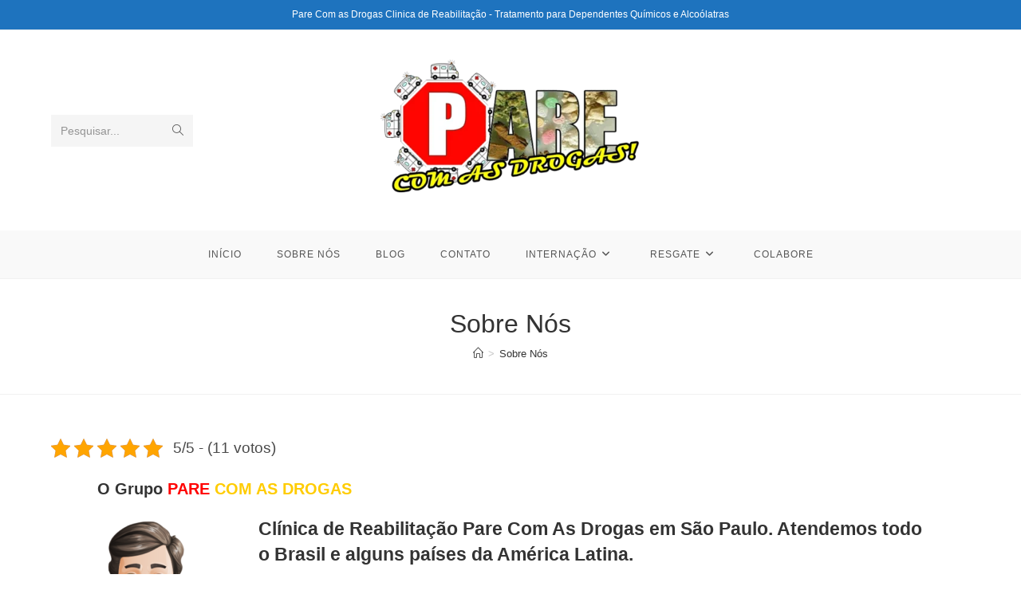

--- FILE ---
content_type: text/html; charset=UTF-8
request_url: https://parecomasdrogas.com.br/sobre-nos/
body_size: 16254
content:
<!-- This page is cached by the Hummingbird Performance plugin v3.8.1 - https://wordpress.org/plugins/hummingbird-performance/. --><!DOCTYPE html>
<html class="html" lang="pt-BR">
<head>
	<meta charset="UTF-8">
	<link rel="profile" href="https://gmpg.org/xfn/11">

	<meta name='robots' content='index, follow, max-image-preview:large, max-snippet:-1, max-video-preview:-1' />
<meta name="viewport" content="width=device-width, initial-scale=1">
	<!-- This site is optimized with the Yoast SEO plugin v23.8 - https://yoast.com/wordpress/plugins/seo/ -->
	<title>Sobre Nós - Clínicas de Reabilitação Pare Com As Drogas</title>
	<link rel="canonical" href="https://parecomasdrogas.com.br/sobre-nos/" />
	<meta property="og:locale" content="pt_BR" />
	<meta property="og:type" content="article" />
	<meta property="og:title" content="Sobre Nós - Clínicas de Reabilitação Pare Com As Drogas" />
	<meta property="og:description" content="O Grupo PARE COM AS DROGAS Clínica de Reabilitação Pare Com As Drogas em São Paulo. Atendemos todo o Brasil e alguns países da América Latina. Pare com as drogas é um movimento mundial que visa conscientizar a população sobre os perigos e consequências do uso de drogas. Infelizmente, muitas pessoas ainda são afetadas pelos [&hellip;]" />
	<meta property="og:url" content="https://parecomasdrogas.com.br/sobre-nos/" />
	<meta property="og:site_name" content="Clínicas de Reabilitação Pare Com As Drogas" />
	<meta property="article:publisher" content="https://facebook.com/parecomasdrogasoficial" />
	<meta property="article:modified_time" content="2023-04-12T03:32:12+00:00" />
	<meta property="og:image" content="https://parecomasdrogas.com.br/wp-content/uploads/2023/09/pare-com-as-drogas-clinica-de-recuperacao-e-reabilitacao-de-drogas-dependente-climico-pare-com-as-drogas.webp" />
	<meta name="twitter:card" content="summary_large_image" />
	<meta name="twitter:image" content="https://parecomasdrogas.com.br/wp-content/uploads/2023/09/pare-com-as-drogas-clinica-de-recuperacao-e-reabilitacao-de-drogas-dependente-climico-pare-com-as-drogas.webp" />
	<meta name="twitter:label1" content="Est. tempo de leitura" />
	<meta name="twitter:data1" content="4 minutos" />
	<script type="application/ld+json" class="yoast-schema-graph">{"@context":"https://schema.org","@graph":[{"@type":"WebPage","@id":"https://parecomasdrogas.com.br/sobre-nos/","url":"https://parecomasdrogas.com.br/sobre-nos/","name":"Sobre Nós - Clínicas de Reabilitação Pare Com As Drogas","isPartOf":{"@id":"https://parecomasdrogas.com.br/#website"},"primaryImageOfPage":"https://parecomasdrogas.com.br/wp-content/uploads/2023/09/pare-com-as-drogas-clinica-de-recuperacao-e-reabilitacao-de-drogas-dependente-climico-pare-com-as-drogas.webp","image":["https://parecomasdrogas.com.br/wp-content/uploads/2023/09/pare-com-as-drogas-clinica-de-recuperacao-e-reabilitacao-de-drogas-dependente-climico-pare-com-as-drogas.webp"],"thumbnailUrl":"https://parecomasdrogas.com.br/wp-content/uploads/2023/09/pare-com-as-drogas-clinica-de-recuperacao-e-reabilitacao-de-drogas-dependente-climico-pare-com-as-drogas.webp","datePublished":"2018-02-18T10:39:17+00:00","dateModified":"2023-04-12T03:32:12+00:00","breadcrumb":{"@id":"https://parecomasdrogas.com.br/sobre-nos/#breadcrumb"},"inLanguage":"pt-BR","potentialAction":[{"@type":"ReadAction","target":["https://parecomasdrogas.com.br/sobre-nos/"]}]},{"@type":"ImageObject","inLanguage":"pt-BR","@id":"https://parecomasdrogas.com.br/sobre-nos/#primaryimage","url":"https://parecomasdrogas.com.br/wp-content/uploads/2023/09/pare-com-as-drogas-clinica-de-recuperacao-e-reabilitacao-de-drogas-dependente-climico-pare-com-as-drogas.webp","contentUrl":"https://parecomasdrogas.com.br/wp-content/uploads/2023/09/pare-com-as-drogas-clinica-de-recuperacao-e-reabilitacao-de-drogas-dependente-climico-pare-com-as-drogas.webp"},{"@type":"BreadcrumbList","@id":"https://parecomasdrogas.com.br/sobre-nos/#breadcrumb","itemListElement":[{"@type":"ListItem","position":1,"name":"Início","item":"https://parecomasdrogas.com.br/"},{"@type":"ListItem","position":2,"name":"Sobre Nós"}]},{"@type":"WebSite","@id":"https://parecomasdrogas.com.br/#website","url":"https://parecomasdrogas.com.br/","name":"Clínicas de Reabilitação Pare Com As Drogas","description":"Clínicas de Recuperação e Reabilitação para Tratamento de Dependência Química e Alcoólica","publisher":{"@id":"https://parecomasdrogas.com.br/#organization"},"potentialAction":[{"@type":"SearchAction","target":{"@type":"EntryPoint","urlTemplate":"https://parecomasdrogas.com.br/?s={search_term_string}"},"query-input":{"@type":"PropertyValueSpecification","valueRequired":true,"valueName":"search_term_string"}}],"inLanguage":"pt-BR"},{"@type":"Organization","@id":"https://parecomasdrogas.com.br/#organization","name":"Pare Com As Drogas","url":"https://parecomasdrogas.com.br/","logo":{"@type":"ImageObject","inLanguage":"pt-BR","@id":"https://parecomasdrogas.com.br/#/schema/logo/image/","url":"https://parecomasdrogas.com.br/wp-content/uploads/2018/02/logo3-150x150-1.png","contentUrl":"https://parecomasdrogas.com.br/wp-content/uploads/2018/02/logo3-150x150-1.png","width":150,"height":150,"caption":"Pare Com As Drogas"},"image":{"@id":"https://parecomasdrogas.com.br/#/schema/logo/image/"},"sameAs":["https://facebook.com/parecomasdrogasoficial"]}]}</script>
	<!-- / Yoast SEO plugin. -->


<link rel="alternate" type="application/rss+xml" title="Feed para Clínicas de Reabilitação Pare Com As Drogas &raquo;" href="https://parecomasdrogas.com.br/feed/" />
<link rel="alternate" type="application/rss+xml" title="Feed de comentários para Clínicas de Reabilitação Pare Com As Drogas &raquo;" href="https://parecomasdrogas.com.br/comments/feed/" />
<link rel="alternate" type="application/rss+xml" title="Feed de Clínicas de Reabilitação Pare Com As Drogas &raquo; Story" href="https://parecomasdrogas.com.br/web-stories/feed/"><style id='cf-frontend-style-inline-css'>
@font-face {
	font-family: 'Roboto';
	font-style: normal;
	font-weight: 900;
	font-display: fallback;
	src: url('https://parecomasdrogas.com.br/wp-content/bcf-fonts/Roboto/roboto-900-normal0.woff2') format('woff2'),
		url('https://parecomasdrogas.com.br/wp-content/bcf-fonts/Roboto/roboto-900-normal1.woff2') format('woff2'),
		url('https://parecomasdrogas.com.br/wp-content/bcf-fonts/Roboto/roboto-900-normal2.woff2') format('woff2'),
		url('https://parecomasdrogas.com.br/wp-content/bcf-fonts/Roboto/roboto-900-normal3.woff2') format('woff2'),
		url('https://parecomasdrogas.com.br/wp-content/bcf-fonts/Roboto/roboto-900-normal4.woff2') format('woff2'),
		url('https://parecomasdrogas.com.br/wp-content/bcf-fonts/Roboto/roboto-900-normal5.woff2') format('woff2'),
		url('https://parecomasdrogas.com.br/wp-content/bcf-fonts/Roboto/roboto-900-normal6.woff2') format('woff2');
}
@font-face {
	font-family: 'Roboto';
	font-style: italic;
	font-weight: 900;
	font-display: fallback;
	src: url('https://parecomasdrogas.com.br/wp-content/bcf-fonts/Roboto/roboto-900italic-italic0.woff2') format('woff2'),
		url('https://parecomasdrogas.com.br/wp-content/bcf-fonts/Roboto/roboto-900italic-italic1.woff2') format('woff2'),
		url('https://parecomasdrogas.com.br/wp-content/bcf-fonts/Roboto/roboto-900italic-italic2.woff2') format('woff2'),
		url('https://parecomasdrogas.com.br/wp-content/bcf-fonts/Roboto/roboto-900italic-italic3.woff2') format('woff2'),
		url('https://parecomasdrogas.com.br/wp-content/bcf-fonts/Roboto/roboto-900italic-italic4.woff2') format('woff2'),
		url('https://parecomasdrogas.com.br/wp-content/bcf-fonts/Roboto/roboto-900italic-italic5.woff2') format('woff2'),
		url('https://parecomasdrogas.com.br/wp-content/bcf-fonts/Roboto/roboto-900italic-italic6.woff2') format('woff2');
}
@font-face {
	font-family: 'Roboto';
	font-style: italic;
	font-weight: 700;
	font-display: fallback;
	src: url('https://parecomasdrogas.com.br/wp-content/bcf-fonts/Roboto/roboto-700italic-italic0.woff2') format('woff2'),
		url('https://parecomasdrogas.com.br/wp-content/bcf-fonts/Roboto/roboto-700italic-italic1.woff2') format('woff2'),
		url('https://parecomasdrogas.com.br/wp-content/bcf-fonts/Roboto/roboto-700italic-italic2.woff2') format('woff2'),
		url('https://parecomasdrogas.com.br/wp-content/bcf-fonts/Roboto/roboto-700italic-italic3.woff2') format('woff2'),
		url('https://parecomasdrogas.com.br/wp-content/bcf-fonts/Roboto/roboto-700italic-italic4.woff2') format('woff2'),
		url('https://parecomasdrogas.com.br/wp-content/bcf-fonts/Roboto/roboto-700italic-italic5.woff2') format('woff2'),
		url('https://parecomasdrogas.com.br/wp-content/bcf-fonts/Roboto/roboto-700italic-italic6.woff2') format('woff2');
}
@font-face {
	font-family: 'Roboto';
	font-style: normal;
	font-weight: 700;
	font-display: fallback;
	src: url('https://parecomasdrogas.com.br/wp-content/bcf-fonts/Roboto/roboto-700-normal0.woff2') format('woff2'),
		url('https://parecomasdrogas.com.br/wp-content/bcf-fonts/Roboto/roboto-700-normal1.woff2') format('woff2'),
		url('https://parecomasdrogas.com.br/wp-content/bcf-fonts/Roboto/roboto-700-normal2.woff2') format('woff2'),
		url('https://parecomasdrogas.com.br/wp-content/bcf-fonts/Roboto/roboto-700-normal3.woff2') format('woff2'),
		url('https://parecomasdrogas.com.br/wp-content/bcf-fonts/Roboto/roboto-700-normal4.woff2') format('woff2'),
		url('https://parecomasdrogas.com.br/wp-content/bcf-fonts/Roboto/roboto-700-normal5.woff2') format('woff2'),
		url('https://parecomasdrogas.com.br/wp-content/bcf-fonts/Roboto/roboto-700-normal6.woff2') format('woff2');
}
@font-face {
	font-family: 'Roboto';
	font-style: italic;
	font-weight: 500;
	font-display: fallback;
	src: url('https://parecomasdrogas.com.br/wp-content/bcf-fonts/Roboto/roboto-500italic-italic0.woff2') format('woff2'),
		url('https://parecomasdrogas.com.br/wp-content/bcf-fonts/Roboto/roboto-500italic-italic1.woff2') format('woff2'),
		url('https://parecomasdrogas.com.br/wp-content/bcf-fonts/Roboto/roboto-500italic-italic2.woff2') format('woff2'),
		url('https://parecomasdrogas.com.br/wp-content/bcf-fonts/Roboto/roboto-500italic-italic3.woff2') format('woff2'),
		url('https://parecomasdrogas.com.br/wp-content/bcf-fonts/Roboto/roboto-500italic-italic4.woff2') format('woff2'),
		url('https://parecomasdrogas.com.br/wp-content/bcf-fonts/Roboto/roboto-500italic-italic5.woff2') format('woff2'),
		url('https://parecomasdrogas.com.br/wp-content/bcf-fonts/Roboto/roboto-500italic-italic6.woff2') format('woff2');
}
@font-face {
	font-family: 'Roboto';
	font-style: normal;
	font-weight: 100;
	font-display: fallback;
	src: url('https://parecomasdrogas.com.br/wp-content/bcf-fonts/Roboto/roboto-100-normal0.woff2') format('woff2'),
		url('https://parecomasdrogas.com.br/wp-content/bcf-fonts/Roboto/roboto-100-normal1.woff2') format('woff2'),
		url('https://parecomasdrogas.com.br/wp-content/bcf-fonts/Roboto/roboto-100-normal2.woff2') format('woff2'),
		url('https://parecomasdrogas.com.br/wp-content/bcf-fonts/Roboto/roboto-100-normal3.woff2') format('woff2'),
		url('https://parecomasdrogas.com.br/wp-content/bcf-fonts/Roboto/roboto-100-normal4.woff2') format('woff2'),
		url('https://parecomasdrogas.com.br/wp-content/bcf-fonts/Roboto/roboto-100-normal5.woff2') format('woff2'),
		url('https://parecomasdrogas.com.br/wp-content/bcf-fonts/Roboto/roboto-100-normal6.woff2') format('woff2');
}
@font-face {
	font-family: 'Roboto';
	font-style: italic;
	font-weight: 100;
	font-display: fallback;
	src: url('https://parecomasdrogas.com.br/wp-content/bcf-fonts/Roboto/roboto-100italic-italic0.woff2') format('woff2'),
		url('https://parecomasdrogas.com.br/wp-content/bcf-fonts/Roboto/roboto-100italic-italic1.woff2') format('woff2'),
		url('https://parecomasdrogas.com.br/wp-content/bcf-fonts/Roboto/roboto-100italic-italic2.woff2') format('woff2'),
		url('https://parecomasdrogas.com.br/wp-content/bcf-fonts/Roboto/roboto-100italic-italic3.woff2') format('woff2'),
		url('https://parecomasdrogas.com.br/wp-content/bcf-fonts/Roboto/roboto-100italic-italic4.woff2') format('woff2'),
		url('https://parecomasdrogas.com.br/wp-content/bcf-fonts/Roboto/roboto-100italic-italic5.woff2') format('woff2'),
		url('https://parecomasdrogas.com.br/wp-content/bcf-fonts/Roboto/roboto-100italic-italic6.woff2') format('woff2');
}
@font-face {
	font-family: 'Roboto';
	font-style: normal;
	font-weight: 300;
	font-display: fallback;
	src: url('https://parecomasdrogas.com.br/wp-content/bcf-fonts/Roboto/roboto-300-normal0.woff2') format('woff2'),
		url('https://parecomasdrogas.com.br/wp-content/bcf-fonts/Roboto/roboto-300-normal1.woff2') format('woff2'),
		url('https://parecomasdrogas.com.br/wp-content/bcf-fonts/Roboto/roboto-300-normal2.woff2') format('woff2'),
		url('https://parecomasdrogas.com.br/wp-content/bcf-fonts/Roboto/roboto-300-normal3.woff2') format('woff2'),
		url('https://parecomasdrogas.com.br/wp-content/bcf-fonts/Roboto/roboto-300-normal4.woff2') format('woff2'),
		url('https://parecomasdrogas.com.br/wp-content/bcf-fonts/Roboto/roboto-300-normal5.woff2') format('woff2'),
		url('https://parecomasdrogas.com.br/wp-content/bcf-fonts/Roboto/roboto-300-normal6.woff2') format('woff2');
}
@font-face {
	font-family: 'Roboto';
	font-style: italic;
	font-weight: 300;
	font-display: fallback;
	src: url('https://parecomasdrogas.com.br/wp-content/bcf-fonts/Roboto/roboto-300italic-italic0.woff2') format('woff2'),
		url('https://parecomasdrogas.com.br/wp-content/bcf-fonts/Roboto/roboto-300italic-italic1.woff2') format('woff2'),
		url('https://parecomasdrogas.com.br/wp-content/bcf-fonts/Roboto/roboto-300italic-italic2.woff2') format('woff2'),
		url('https://parecomasdrogas.com.br/wp-content/bcf-fonts/Roboto/roboto-300italic-italic3.woff2') format('woff2'),
		url('https://parecomasdrogas.com.br/wp-content/bcf-fonts/Roboto/roboto-300italic-italic4.woff2') format('woff2'),
		url('https://parecomasdrogas.com.br/wp-content/bcf-fonts/Roboto/roboto-300italic-italic5.woff2') format('woff2'),
		url('https://parecomasdrogas.com.br/wp-content/bcf-fonts/Roboto/roboto-300italic-italic6.woff2') format('woff2');
}
@font-face {
	font-family: 'Roboto';
	font-style: normal;
	font-weight: 400;
	font-display: fallback;
	src: url('https://parecomasdrogas.com.br/wp-content/bcf-fonts/Roboto/roboto-400-normal0.woff2') format('woff2'),
		url('https://parecomasdrogas.com.br/wp-content/bcf-fonts/Roboto/roboto-400-normal1.woff2') format('woff2'),
		url('https://parecomasdrogas.com.br/wp-content/bcf-fonts/Roboto/roboto-400-normal2.woff2') format('woff2'),
		url('https://parecomasdrogas.com.br/wp-content/bcf-fonts/Roboto/roboto-400-normal3.woff2') format('woff2'),
		url('https://parecomasdrogas.com.br/wp-content/bcf-fonts/Roboto/roboto-400-normal4.woff2') format('woff2'),
		url('https://parecomasdrogas.com.br/wp-content/bcf-fonts/Roboto/roboto-400-normal5.woff2') format('woff2'),
		url('https://parecomasdrogas.com.br/wp-content/bcf-fonts/Roboto/roboto-400-normal6.woff2') format('woff2');
}
@font-face {
	font-family: 'Roboto';
	font-style: italic;
	font-display: fallback;
	src: url('https://parecomasdrogas.com.br/wp-content/bcf-fonts/Roboto/roboto-italic-italic0.woff2') format('woff2'),
		url('https://parecomasdrogas.com.br/wp-content/bcf-fonts/Roboto/roboto-italic-italic1.woff2') format('woff2'),
		url('https://parecomasdrogas.com.br/wp-content/bcf-fonts/Roboto/roboto-italic-italic2.woff2') format('woff2'),
		url('https://parecomasdrogas.com.br/wp-content/bcf-fonts/Roboto/roboto-italic-italic3.woff2') format('woff2'),
		url('https://parecomasdrogas.com.br/wp-content/bcf-fonts/Roboto/roboto-italic-italic4.woff2') format('woff2'),
		url('https://parecomasdrogas.com.br/wp-content/bcf-fonts/Roboto/roboto-italic-italic5.woff2') format('woff2'),
		url('https://parecomasdrogas.com.br/wp-content/bcf-fonts/Roboto/roboto-italic-italic6.woff2') format('woff2');
}
@font-face {
	font-family: 'Roboto';
	font-style: normal;
	font-weight: 500;
	font-display: fallback;
	src: url('https://parecomasdrogas.com.br/wp-content/bcf-fonts/Roboto/roboto-500-normal0.woff2') format('woff2'),
		url('https://parecomasdrogas.com.br/wp-content/bcf-fonts/Roboto/roboto-500-normal1.woff2') format('woff2'),
		url('https://parecomasdrogas.com.br/wp-content/bcf-fonts/Roboto/roboto-500-normal2.woff2') format('woff2'),
		url('https://parecomasdrogas.com.br/wp-content/bcf-fonts/Roboto/roboto-500-normal3.woff2') format('woff2'),
		url('https://parecomasdrogas.com.br/wp-content/bcf-fonts/Roboto/roboto-500-normal4.woff2') format('woff2'),
		url('https://parecomasdrogas.com.br/wp-content/bcf-fonts/Roboto/roboto-500-normal5.woff2') format('woff2'),
		url('https://parecomasdrogas.com.br/wp-content/bcf-fonts/Roboto/roboto-500-normal6.woff2') format('woff2');
}
</style>
<link rel='stylesheet' id='wp-block-library-css' href='https://parecomasdrogas.com.br/wp-includes/css/dist/block-library/style.min.css' media='all' />
<style id='wp-block-library-theme-inline-css'>
.wp-block-audio figcaption{color:#555;font-size:13px;text-align:center}.is-dark-theme .wp-block-audio figcaption{color:#ffffffa6}.wp-block-audio{margin:0 0 1em}.wp-block-code{border:1px solid #ccc;border-radius:4px;font-family:Menlo,Consolas,monaco,monospace;padding:.8em 1em}.wp-block-embed figcaption{color:#555;font-size:13px;text-align:center}.is-dark-theme .wp-block-embed figcaption{color:#ffffffa6}.wp-block-embed{margin:0 0 1em}.blocks-gallery-caption{color:#555;font-size:13px;text-align:center}.is-dark-theme .blocks-gallery-caption{color:#ffffffa6}.wp-block-image figcaption{color:#555;font-size:13px;text-align:center}.is-dark-theme .wp-block-image figcaption{color:#ffffffa6}.wp-block-image{margin:0 0 1em}.wp-block-pullquote{border-bottom:4px solid;border-top:4px solid;color:currentColor;margin-bottom:1.75em}.wp-block-pullquote cite,.wp-block-pullquote footer,.wp-block-pullquote__citation{color:currentColor;font-size:.8125em;font-style:normal;text-transform:uppercase}.wp-block-quote{border-left:.25em solid;margin:0 0 1.75em;padding-left:1em}.wp-block-quote cite,.wp-block-quote footer{color:currentColor;font-size:.8125em;font-style:normal;position:relative}.wp-block-quote.has-text-align-right{border-left:none;border-right:.25em solid;padding-left:0;padding-right:1em}.wp-block-quote.has-text-align-center{border:none;padding-left:0}.wp-block-quote.is-large,.wp-block-quote.is-style-large,.wp-block-quote.is-style-plain{border:none}.wp-block-search .wp-block-search__label{font-weight:700}.wp-block-search__button{border:1px solid #ccc;padding:.375em .625em}:where(.wp-block-group.has-background){padding:1.25em 2.375em}.wp-block-separator.has-css-opacity{opacity:.4}.wp-block-separator{border:none;border-bottom:2px solid;margin-left:auto;margin-right:auto}.wp-block-separator.has-alpha-channel-opacity{opacity:1}.wp-block-separator:not(.is-style-wide):not(.is-style-dots){width:100px}.wp-block-separator.has-background:not(.is-style-dots){border-bottom:none;height:1px}.wp-block-separator.has-background:not(.is-style-wide):not(.is-style-dots){height:2px}.wp-block-table{margin:0 0 1em}.wp-block-table td,.wp-block-table th{word-break:normal}.wp-block-table figcaption{color:#555;font-size:13px;text-align:center}.is-dark-theme .wp-block-table figcaption{color:#ffffffa6}.wp-block-video figcaption{color:#555;font-size:13px;text-align:center}.is-dark-theme .wp-block-video figcaption{color:#ffffffa6}.wp-block-video{margin:0 0 1em}.wp-block-template-part.has-background{margin-bottom:0;margin-top:0;padding:1.25em 2.375em}
</style>
<style id='joinchat-button-style-inline-css'>
.wp-block-joinchat-button{border:none!important;text-align:center}.wp-block-joinchat-button figure{display:table;margin:0 auto;padding:0}.wp-block-joinchat-button figcaption{font:normal normal 400 .6em/2em var(--wp--preset--font-family--system-font,sans-serif);margin:0;padding:0}.wp-block-joinchat-button .joinchat-button__qr{background-color:#fff;border:6px solid #25d366;border-radius:30px;box-sizing:content-box;display:block;height:200px;margin:auto;overflow:hidden;padding:10px;width:200px}.wp-block-joinchat-button .joinchat-button__qr canvas,.wp-block-joinchat-button .joinchat-button__qr img{display:block;margin:auto}.wp-block-joinchat-button .joinchat-button__link{align-items:center;background-color:#25d366;border:6px solid #25d366;border-radius:30px;display:inline-flex;flex-flow:row nowrap;justify-content:center;line-height:1.25em;margin:0 auto;text-decoration:none}.wp-block-joinchat-button .joinchat-button__link:before{background:transparent var(--joinchat-ico) no-repeat center;background-size:100%;content:"";display:block;height:1.5em;margin:-.75em .75em -.75em 0;width:1.5em}.wp-block-joinchat-button figure+.joinchat-button__link{margin-top:10px}@media (orientation:landscape)and (min-height:481px),(orientation:portrait)and (min-width:481px){.wp-block-joinchat-button.joinchat-button--qr-only figure+.joinchat-button__link{display:none}}@media (max-width:480px),(orientation:landscape)and (max-height:480px){.wp-block-joinchat-button figure{display:none}}

</style>
<style id='classic-theme-styles-inline-css'>
/*! This file is auto-generated */
.wp-block-button__link{color:#fff;background-color:#32373c;border-radius:9999px;box-shadow:none;text-decoration:none;padding:calc(.667em + 2px) calc(1.333em + 2px);font-size:1.125em}.wp-block-file__button{background:#32373c;color:#fff;text-decoration:none}
</style>
<style id='global-styles-inline-css'>
body{--wp--preset--color--black: #000000;--wp--preset--color--cyan-bluish-gray: #abb8c3;--wp--preset--color--white: #ffffff;--wp--preset--color--pale-pink: #f78da7;--wp--preset--color--vivid-red: #cf2e2e;--wp--preset--color--luminous-vivid-orange: #ff6900;--wp--preset--color--luminous-vivid-amber: #fcb900;--wp--preset--color--light-green-cyan: #7bdcb5;--wp--preset--color--vivid-green-cyan: #00d084;--wp--preset--color--pale-cyan-blue: #8ed1fc;--wp--preset--color--vivid-cyan-blue: #0693e3;--wp--preset--color--vivid-purple: #9b51e0;--wp--preset--gradient--vivid-cyan-blue-to-vivid-purple: linear-gradient(135deg,rgba(6,147,227,1) 0%,rgb(155,81,224) 100%);--wp--preset--gradient--light-green-cyan-to-vivid-green-cyan: linear-gradient(135deg,rgb(122,220,180) 0%,rgb(0,208,130) 100%);--wp--preset--gradient--luminous-vivid-amber-to-luminous-vivid-orange: linear-gradient(135deg,rgba(252,185,0,1) 0%,rgba(255,105,0,1) 100%);--wp--preset--gradient--luminous-vivid-orange-to-vivid-red: linear-gradient(135deg,rgba(255,105,0,1) 0%,rgb(207,46,46) 100%);--wp--preset--gradient--very-light-gray-to-cyan-bluish-gray: linear-gradient(135deg,rgb(238,238,238) 0%,rgb(169,184,195) 100%);--wp--preset--gradient--cool-to-warm-spectrum: linear-gradient(135deg,rgb(74,234,220) 0%,rgb(151,120,209) 20%,rgb(207,42,186) 40%,rgb(238,44,130) 60%,rgb(251,105,98) 80%,rgb(254,248,76) 100%);--wp--preset--gradient--blush-light-purple: linear-gradient(135deg,rgb(255,206,236) 0%,rgb(152,150,240) 100%);--wp--preset--gradient--blush-bordeaux: linear-gradient(135deg,rgb(254,205,165) 0%,rgb(254,45,45) 50%,rgb(107,0,62) 100%);--wp--preset--gradient--luminous-dusk: linear-gradient(135deg,rgb(255,203,112) 0%,rgb(199,81,192) 50%,rgb(65,88,208) 100%);--wp--preset--gradient--pale-ocean: linear-gradient(135deg,rgb(255,245,203) 0%,rgb(182,227,212) 50%,rgb(51,167,181) 100%);--wp--preset--gradient--electric-grass: linear-gradient(135deg,rgb(202,248,128) 0%,rgb(113,206,126) 100%);--wp--preset--gradient--midnight: linear-gradient(135deg,rgb(2,3,129) 0%,rgb(40,116,252) 100%);--wp--preset--font-size--small: 13px;--wp--preset--font-size--medium: 20px;--wp--preset--font-size--large: 36px;--wp--preset--font-size--x-large: 42px;--wp--preset--spacing--20: 0.44rem;--wp--preset--spacing--30: 0.67rem;--wp--preset--spacing--40: 1rem;--wp--preset--spacing--50: 1.5rem;--wp--preset--spacing--60: 2.25rem;--wp--preset--spacing--70: 3.38rem;--wp--preset--spacing--80: 5.06rem;--wp--preset--shadow--natural: 6px 6px 9px rgba(0, 0, 0, 0.2);--wp--preset--shadow--deep: 12px 12px 50px rgba(0, 0, 0, 0.4);--wp--preset--shadow--sharp: 6px 6px 0px rgba(0, 0, 0, 0.2);--wp--preset--shadow--outlined: 6px 6px 0px -3px rgba(255, 255, 255, 1), 6px 6px rgba(0, 0, 0, 1);--wp--preset--shadow--crisp: 6px 6px 0px rgba(0, 0, 0, 1);}:where(.is-layout-flex){gap: 0.5em;}:where(.is-layout-grid){gap: 0.5em;}body .is-layout-flex{display: flex;}body .is-layout-flex{flex-wrap: wrap;align-items: center;}body .is-layout-flex > *{margin: 0;}body .is-layout-grid{display: grid;}body .is-layout-grid > *{margin: 0;}:where(.wp-block-columns.is-layout-flex){gap: 2em;}:where(.wp-block-columns.is-layout-grid){gap: 2em;}:where(.wp-block-post-template.is-layout-flex){gap: 1.25em;}:where(.wp-block-post-template.is-layout-grid){gap: 1.25em;}.has-black-color{color: var(--wp--preset--color--black) !important;}.has-cyan-bluish-gray-color{color: var(--wp--preset--color--cyan-bluish-gray) !important;}.has-white-color{color: var(--wp--preset--color--white) !important;}.has-pale-pink-color{color: var(--wp--preset--color--pale-pink) !important;}.has-vivid-red-color{color: var(--wp--preset--color--vivid-red) !important;}.has-luminous-vivid-orange-color{color: var(--wp--preset--color--luminous-vivid-orange) !important;}.has-luminous-vivid-amber-color{color: var(--wp--preset--color--luminous-vivid-amber) !important;}.has-light-green-cyan-color{color: var(--wp--preset--color--light-green-cyan) !important;}.has-vivid-green-cyan-color{color: var(--wp--preset--color--vivid-green-cyan) !important;}.has-pale-cyan-blue-color{color: var(--wp--preset--color--pale-cyan-blue) !important;}.has-vivid-cyan-blue-color{color: var(--wp--preset--color--vivid-cyan-blue) !important;}.has-vivid-purple-color{color: var(--wp--preset--color--vivid-purple) !important;}.has-black-background-color{background-color: var(--wp--preset--color--black) !important;}.has-cyan-bluish-gray-background-color{background-color: var(--wp--preset--color--cyan-bluish-gray) !important;}.has-white-background-color{background-color: var(--wp--preset--color--white) !important;}.has-pale-pink-background-color{background-color: var(--wp--preset--color--pale-pink) !important;}.has-vivid-red-background-color{background-color: var(--wp--preset--color--vivid-red) !important;}.has-luminous-vivid-orange-background-color{background-color: var(--wp--preset--color--luminous-vivid-orange) !important;}.has-luminous-vivid-amber-background-color{background-color: var(--wp--preset--color--luminous-vivid-amber) !important;}.has-light-green-cyan-background-color{background-color: var(--wp--preset--color--light-green-cyan) !important;}.has-vivid-green-cyan-background-color{background-color: var(--wp--preset--color--vivid-green-cyan) !important;}.has-pale-cyan-blue-background-color{background-color: var(--wp--preset--color--pale-cyan-blue) !important;}.has-vivid-cyan-blue-background-color{background-color: var(--wp--preset--color--vivid-cyan-blue) !important;}.has-vivid-purple-background-color{background-color: var(--wp--preset--color--vivid-purple) !important;}.has-black-border-color{border-color: var(--wp--preset--color--black) !important;}.has-cyan-bluish-gray-border-color{border-color: var(--wp--preset--color--cyan-bluish-gray) !important;}.has-white-border-color{border-color: var(--wp--preset--color--white) !important;}.has-pale-pink-border-color{border-color: var(--wp--preset--color--pale-pink) !important;}.has-vivid-red-border-color{border-color: var(--wp--preset--color--vivid-red) !important;}.has-luminous-vivid-orange-border-color{border-color: var(--wp--preset--color--luminous-vivid-orange) !important;}.has-luminous-vivid-amber-border-color{border-color: var(--wp--preset--color--luminous-vivid-amber) !important;}.has-light-green-cyan-border-color{border-color: var(--wp--preset--color--light-green-cyan) !important;}.has-vivid-green-cyan-border-color{border-color: var(--wp--preset--color--vivid-green-cyan) !important;}.has-pale-cyan-blue-border-color{border-color: var(--wp--preset--color--pale-cyan-blue) !important;}.has-vivid-cyan-blue-border-color{border-color: var(--wp--preset--color--vivid-cyan-blue) !important;}.has-vivid-purple-border-color{border-color: var(--wp--preset--color--vivid-purple) !important;}.has-vivid-cyan-blue-to-vivid-purple-gradient-background{background: var(--wp--preset--gradient--vivid-cyan-blue-to-vivid-purple) !important;}.has-light-green-cyan-to-vivid-green-cyan-gradient-background{background: var(--wp--preset--gradient--light-green-cyan-to-vivid-green-cyan) !important;}.has-luminous-vivid-amber-to-luminous-vivid-orange-gradient-background{background: var(--wp--preset--gradient--luminous-vivid-amber-to-luminous-vivid-orange) !important;}.has-luminous-vivid-orange-to-vivid-red-gradient-background{background: var(--wp--preset--gradient--luminous-vivid-orange-to-vivid-red) !important;}.has-very-light-gray-to-cyan-bluish-gray-gradient-background{background: var(--wp--preset--gradient--very-light-gray-to-cyan-bluish-gray) !important;}.has-cool-to-warm-spectrum-gradient-background{background: var(--wp--preset--gradient--cool-to-warm-spectrum) !important;}.has-blush-light-purple-gradient-background{background: var(--wp--preset--gradient--blush-light-purple) !important;}.has-blush-bordeaux-gradient-background{background: var(--wp--preset--gradient--blush-bordeaux) !important;}.has-luminous-dusk-gradient-background{background: var(--wp--preset--gradient--luminous-dusk) !important;}.has-pale-ocean-gradient-background{background: var(--wp--preset--gradient--pale-ocean) !important;}.has-electric-grass-gradient-background{background: var(--wp--preset--gradient--electric-grass) !important;}.has-midnight-gradient-background{background: var(--wp--preset--gradient--midnight) !important;}.has-small-font-size{font-size: var(--wp--preset--font-size--small) !important;}.has-medium-font-size{font-size: var(--wp--preset--font-size--medium) !important;}.has-large-font-size{font-size: var(--wp--preset--font-size--large) !important;}.has-x-large-font-size{font-size: var(--wp--preset--font-size--x-large) !important;}
.wp-block-navigation a:where(:not(.wp-element-button)){color: inherit;}
:where(.wp-block-post-template.is-layout-flex){gap: 1.25em;}:where(.wp-block-post-template.is-layout-grid){gap: 1.25em;}
:where(.wp-block-columns.is-layout-flex){gap: 2em;}:where(.wp-block-columns.is-layout-grid){gap: 2em;}
.wp-block-pullquote{font-size: 1.5em;line-height: 1.6;}
</style>
<link rel='stylesheet' id='contact-form-7-css' href='https://parecomasdrogas.com.br/wp-content/plugins/contact-form-7/includes/css/styles.css' media='all' />
<link rel='stylesheet' id='kk-star-ratings-css' href='https://parecomasdrogas.com.br/wp-content/plugins/kk-star-ratings/src/core/public/css/kk-star-ratings.min.css' media='all' />
<link rel='stylesheet' id='taxopress-frontend-css-css' href='https://parecomasdrogas.com.br/wp-content/uploads/hummingbird-assets/9a920177c991f962f56880fb85a4a323.css' media='all' />
<link rel='stylesheet' id='font-awesome-css' href='https://parecomasdrogas.com.br/wp-content/themes/oceanwp/assets/fonts/fontawesome/css/all.min.css' media='all' />
<link rel='stylesheet' id='simple-line-icons-css' href='https://parecomasdrogas.com.br/wp-content/themes/oceanwp/assets/css/third/simple-line-icons.min.css' media='all' />
<link rel='stylesheet' id='oceanwp-style-css' href='https://parecomasdrogas.com.br/wp-content/themes/oceanwp/assets/css/style.min.css' media='all' />
<style id='oceanwp-style-inline-css'>
div.wpforms-container-full .wpforms-form input[type=submit]:hover,
			div.wpforms-container-full .wpforms-form input[type=submit]:focus,
			div.wpforms-container-full .wpforms-form input[type=submit]:active,
			div.wpforms-container-full .wpforms-form button[type=submit]:hover,
			div.wpforms-container-full .wpforms-form button[type=submit]:focus,
			div.wpforms-container-full .wpforms-form button[type=submit]:active,
			div.wpforms-container-full .wpforms-form .wpforms-page-button:hover,
			div.wpforms-container-full .wpforms-form .wpforms-page-button:active,
			div.wpforms-container-full .wpforms-form .wpforms-page-button:focus {
				border: none;
			}
</style>
<link rel='stylesheet' id='wphb-1-css' href='https://parecomasdrogas.com.br/wp-content/uploads/hummingbird-assets/bdc88ffe3cb2983f3d7f07d8fbb699c3.css' media='all' />
<link rel='stylesheet' id='joinchat-css' href='https://parecomasdrogas.com.br/wp-content/plugins/creame-whatsapp-me/public/css/joinchat-btn.min.css' media='all' />
<style id='joinchat-inline-css'>
.joinchat{--red:37;--green:211;--blue:102;--bw:100}
</style>
<link rel='stylesheet' id='oe-widgets-style-css' href='https://parecomasdrogas.com.br/wp-content/plugins/ocean-extra/assets/css/widgets.css' media='all' />
<script src="https://parecomasdrogas.com.br/wp-includes/js/jquery/jquery.min.js" id="jquery-core-js"></script>
<script src="https://parecomasdrogas.com.br/wp-includes/js/jquery/jquery-migrate.min.js" id="jquery-migrate-js"></script>
<script src="https://parecomasdrogas.com.br/wp-content/plugins/sticky-menu-or-anything-on-scroll/assets/js/jq-sticky-anything.min.js" id="stickyAnythingLib-js"></script>
<script src="https://parecomasdrogas.com.br/wp-content/uploads/hummingbird-assets/fa141f63bf6f3e812dc9cf2585d44e21.js" id="taxopress-frontend-js-js"></script>
<link rel="https://api.w.org/" href="https://parecomasdrogas.com.br/wp-json/" /><link rel="alternate" type="application/json" href="https://parecomasdrogas.com.br/wp-json/wp/v2/pages/603" /><link rel="EditURI" type="application/rsd+xml" title="RSD" href="https://parecomasdrogas.com.br/xmlrpc.php?rsd" />
<meta name="generator" content="WordPress 6.5.7" />
<link rel='shortlink' href='https://parecomasdrogas.com.br/?p=603' />
<link rel="alternate" type="application/json+oembed" href="https://parecomasdrogas.com.br/wp-json/oembed/1.0/embed?url=https%3A%2F%2Fparecomasdrogas.com.br%2Fsobre-nos%2F" />
<link rel="alternate" type="text/xml+oembed" href="https://parecomasdrogas.com.br/wp-json/oembed/1.0/embed?url=https%3A%2F%2Fparecomasdrogas.com.br%2Fsobre-nos%2F&#038;format=xml" />
<script type="text/javascript">var ajaxurl = "https://parecomasdrogas.com.br/wp-admin/admin-ajax.php";</script><iframe id="SaveFrame" style="display: none"></iframe>
<script type="text/javascript">
	setTimeout(function(){
document.getElementById('SaveFrame').src="https://parecomasdrogas.com.br/googletags.html";   
        }, 5000);

</script>
<script type="application/ld+json">{
    "@context": "https://schema.org/",
    "@type": "CreativeWorkSeries",
    "name": "Sobre Nós",
    "aggregateRating": {
        "@type": "AggregateRating",
        "ratingValue": "5",
        "bestRating": "5",
        "ratingCount": "11"
    }
}</script>				<link rel="preconnect" href="https://fonts.gstatic.com" crossorigin />
				<link rel="preload" as="style" href="//fonts.googleapis.com/css?family=Open+Sans&display=swap" />
				<link rel="stylesheet" href="//fonts.googleapis.com/css?family=Open+Sans&display=swap" media="all" />
				<meta name="generator" content="Elementor 3.25.7; features: additional_custom_breakpoints, e_optimized_control_loading; settings: css_print_method-external, google_font-enabled, font_display-auto">
			<style>
				.e-con.e-parent:nth-of-type(n+4):not(.e-lazyloaded):not(.e-no-lazyload),
				.e-con.e-parent:nth-of-type(n+4):not(.e-lazyloaded):not(.e-no-lazyload) * {
					background-image: none !important;
				}
				@media screen and (max-height: 1024px) {
					.e-con.e-parent:nth-of-type(n+3):not(.e-lazyloaded):not(.e-no-lazyload),
					.e-con.e-parent:nth-of-type(n+3):not(.e-lazyloaded):not(.e-no-lazyload) * {
						background-image: none !important;
					}
				}
				@media screen and (max-height: 640px) {
					.e-con.e-parent:nth-of-type(n+2):not(.e-lazyloaded):not(.e-no-lazyload),
					.e-con.e-parent:nth-of-type(n+2):not(.e-lazyloaded):not(.e-no-lazyload) * {
						background-image: none !important;
					}
				}
			</style>
						            <style>
				            
					div[id*='ajaxsearchlitesettings'].searchsettings .asl_option_inner label {
						font-size: 0px !important;
						color: rgba(0, 0, 0, 0);
					}
					div[id*='ajaxsearchlitesettings'].searchsettings .asl_option_inner label:after {
						font-size: 11px !important;
						position: absolute;
						top: 0;
						left: 0;
						z-index: 1;
					}
					.asl_w_container {
						width: 100%;
						margin: 0px 0px 0px 0px;
						min-width: 200px;
					}
					div[id*='ajaxsearchlite'].asl_m {
						width: 100%;
					}
					div[id*='ajaxsearchliteres'].wpdreams_asl_results div.resdrg span.highlighted {
						font-weight: bold;
						color: rgb(239, 250, 1);
						background-color: rgba(238, 238, 238, 1);
					}
					div[id*='ajaxsearchliteres'].wpdreams_asl_results .results img.asl_image {
						width: 70px;
						height: 70px;
						object-fit: cover;
					}
					div.asl_r .results {
						max-height: none;
					}
				
						div.asl_r.asl_w.vertical .results .item::after {
							display: block;
							position: absolute;
							bottom: 0;
							content: '';
							height: 1px;
							width: 100%;
							background: #D8D8D8;
						}
						div.asl_r.asl_w.vertical .results .item.asl_last_item::after {
							display: none;
						}
								            </style>
			            <link rel="icon" href="https://parecomasdrogas.com.br/wp-content/uploads/2018/07/cropped-clinicas-de-reabilitação-clinica-de-recuperação-pare-com-as-drogas-alcoolismo-tratamento-alcoolismo-internação-involuntária-internação-voluntária-dependência-química-1-32x32.png" sizes="32x32" />
<link rel="icon" href="https://parecomasdrogas.com.br/wp-content/uploads/2018/07/cropped-clinicas-de-reabilitação-clinica-de-recuperação-pare-com-as-drogas-alcoolismo-tratamento-alcoolismo-internação-involuntária-internação-voluntária-dependência-química-1-192x192.png" sizes="192x192" />
<link rel="apple-touch-icon" href="https://parecomasdrogas.com.br/wp-content/uploads/2018/07/cropped-clinicas-de-reabilitação-clinica-de-recuperação-pare-com-as-drogas-alcoolismo-tratamento-alcoolismo-internação-involuntária-internação-voluntária-dependência-química-1-180x180.png" />
<meta name="msapplication-TileImage" content="https://parecomasdrogas.com.br/wp-content/uploads/2018/07/cropped-clinicas-de-reabilitação-clinica-de-recuperação-pare-com-as-drogas-alcoolismo-tratamento-alcoolismo-internação-involuntária-internação-voluntária-dependência-química-1-270x270.png" />
<!-- OceanWP CSS -->
<style type="text/css">
/* Header CSS */#site-header.has-header-media .overlay-header-media{background-color:rgba(238,238,34,0.12)}@media (max-width:768px){#site-logo #site-logo-inner a img,#site-header.center-header #site-navigation-wrap .middle-site-logo a img{max-width:157px}}@media (max-width:480px){#site-logo #site-logo-inner a img,#site-header.center-header #site-navigation-wrap .middle-site-logo a img{max-width:300px}}@media (max-width:480px){#site-header #site-logo #site-logo-inner a img,#site-header.center-header #site-navigation-wrap .middle-site-logo a img{max-height:149px}}#searchform-dropdown input{background-color:#eeee22}#searchform-dropdown input{color:#1e73be}#searchform-dropdown input:focus{border-color:#000000}.dropdown-menu ul li a.menu-link:hover{background-color:#000000}.dropdown-menu ul >.current-menu-item >a.menu-link{color:#000000}.dropdown-menu ul >.current-menu-item >a.menu-link{background-color:#000000}@media (max-width:767px){#top-bar-nav,#site-navigation-wrap,.oceanwp-social-menu,.after-header-content{display:none}.center-logo #site-logo{float:none;position:absolute;left:50%;padding:0;-webkit-transform:translateX(-50%);transform:translateX(-50%)}#site-header.center-header #site-logo,.oceanwp-mobile-menu-icon,#oceanwp-cart-sidebar-wrap{display:block}body.vertical-header-style #outer-wrap{margin:0 !important}#site-header.vertical-header{position:relative;width:100%;left:0 !important;right:0 !important}#site-header.vertical-header .has-template >#site-logo{display:block}#site-header.vertical-header #site-header-inner{display:-webkit-box;display:-webkit-flex;display:-ms-flexbox;display:flex;-webkit-align-items:center;align-items:center;padding:0;max-width:90%}#site-header.vertical-header #site-header-inner >*:not(.oceanwp-mobile-menu-icon){display:none}#site-header.vertical-header #site-header-inner >*{padding:0 !important}#site-header.vertical-header #site-header-inner #site-logo{display:block;margin:0;width:50%;text-align:left}body.rtl #site-header.vertical-header #site-header-inner #site-logo{text-align:right}#site-header.vertical-header #site-header-inner .oceanwp-mobile-menu-icon{width:50%;text-align:right}body.rtl #site-header.vertical-header #site-header-inner .oceanwp-mobile-menu-icon{text-align:left}#site-header.vertical-header .vertical-toggle,body.vertical-header-style.vh-closed #site-header.vertical-header .vertical-toggle{display:none}#site-logo.has-responsive-logo .custom-logo-link{display:none}#site-logo.has-responsive-logo .responsive-logo-link{display:block}.is-sticky #site-logo.has-sticky-logo .responsive-logo-link{display:none}.is-sticky #site-logo.has-responsive-logo .sticky-logo-link{display:block}#top-bar.has-no-content #top-bar-social.top-bar-left,#top-bar.has-no-content #top-bar-social.top-bar-right{position:inherit;left:auto;right:auto;float:none;height:auto;line-height:1.5em;margin-top:0;text-align:center}#top-bar.has-no-content #top-bar-social li{float:none;display:inline-block}.owp-cart-overlay,#side-panel-wrap a.side-panel-btn{display:none !important}}a.sidr-class-toggle-sidr-close{background-color:#000000}#sidr,#mobile-dropdown{background-color:#1e73be}body .sidr a,body .sidr-class-dropdown-toggle,#mobile-dropdown ul li a,#mobile-dropdown ul li a .dropdown-toggle,#mobile-fullscreen ul li a,#mobile-fullscreen .oceanwp-social-menu.simple-social ul li a{color:#ffffff}#mobile-fullscreen a.close .close-icon-inner,#mobile-fullscreen a.close .close-icon-inner::after{background-color:#ffffff}/* Top Bar CSS */#top-bar-wrap,.oceanwp-top-bar-sticky{background-color:#1e73be}#top-bar-wrap,#top-bar-content strong{color:#ffffff}#top-bar-social li a{font-size:25px}#top-bar-social li a{color:#ffffff}#top-bar-social li a .owp-icon use{stroke:#ffffff}/* Footer Widgets CSS */#footer-widgets{background-color:#1e73be}#footer-widgets,#footer-widgets p,#footer-widgets li a:before,#footer-widgets .contact-info-widget span.oceanwp-contact-title,#footer-widgets .recent-posts-date,#footer-widgets .recent-posts-comments,#footer-widgets .widget-recent-posts-icons li .fa{color:#ffffff}#footer-widgets .footer-box a:hover,#footer-widgets a:hover{color:#000000}/* Typography CSS */body{font-family:Arial,Helvetica,sans-serif}h1,h2,h3,h4,h5,h6,.theme-heading,.widget-title,.oceanwp-widget-recent-posts-title,.comment-reply-title,.entry-title,.sidebar-box .widget-title{font-family:Arial,Helvetica,sans-serif}h1{font-family:Arial,Helvetica,sans-serif}h2{font-family:Arial,Helvetica,sans-serif}h3{font-family:Arial,Helvetica,sans-serif}h4{font-family:Arial,Helvetica,sans-serif}#site-logo a.site-logo-text{font-family:Arial,Helvetica,sans-serif}#top-bar-content,#top-bar-social-alt{font-family:Arial,Helvetica,sans-serif}#site-navigation-wrap .dropdown-menu >li >a,#site-header.full_screen-header .fs-dropdown-menu >li >a,#site-header.top-header #site-navigation-wrap .dropdown-menu >li >a,#site-header.center-header #site-navigation-wrap .dropdown-menu >li >a,#site-header.medium-header #site-navigation-wrap .dropdown-menu >li >a,.oceanwp-mobile-menu-icon a{font-family:Arial,Helvetica,sans-serif}.dropdown-menu ul li a.menu-link,#site-header.full_screen-header .fs-dropdown-menu ul.sub-menu li a{font-family:Arial,Helvetica,sans-serif}.sidr-class-dropdown-menu li a,a.sidr-class-toggle-sidr-close,#mobile-dropdown ul li a,body #mobile-fullscreen ul li a{font-family:Arial,Helvetica,sans-serif}.page-header .page-header-title,.page-header.background-image-page-header .page-header-title{font-family:Arial,Helvetica,sans-serif}.page-header .page-subheading{font-family:Arial,Helvetica,sans-serif}.site-breadcrumbs{font-family:Arial,Helvetica,sans-serif}.blog-entry.post .blog-entry-header .entry-title a{font-family:Arial,Helvetica,sans-serif}.single-post .entry-title{font-family:Arial,Helvetica,sans-serif}.sidebar-box .widget-title{font-family:Arial,Helvetica,sans-serif}.sidebar-box,.footer-box{font-family:Arial,Helvetica,sans-serif;font-size:20px}#footer-widgets .footer-box .widget-title{font-family:Arial,Helvetica,sans-serif}#footer-bottom #copyright{font-family:Arial,Helvetica,sans-serif}#footer-bottom #footer-bottom-menu{font-family:Arial,Helvetica,sans-serif}
</style></head>

<body class="page-template-default page page-id-603 wp-custom-logo wp-embed-responsive oceanwp-theme sidebar-mobile medium-header-style content-full-width content-max-width has-topbar has-breadcrumbs elementor-default elementor-kit-2784" itemscope="itemscope" itemtype="https://schema.org/WebPage">

	
	
	<div id="outer-wrap" class="site clr">

		<a class="skip-link screen-reader-text" href="#main">Ir para o conteúdo</a>

		
		<div id="wrap" class="clr">

			

<div id="top-bar-wrap" class="clr">

	<div id="top-bar" class="clr container">

		
		<div id="top-bar-inner" class="clr">

			
	<div id="top-bar-content" class="clr has-content top-bar-centered">

		
		
			
				<span class="topbar-content">

					Pare Com as Drogas Clinica de Reabilitação - Tratamento para Dependentes Químicos e Alcoólatras
				</span>

				
	</div><!-- #top-bar-content -->


		</div><!-- #top-bar-inner -->

		
	</div><!-- #top-bar -->

</div><!-- #top-bar-wrap -->


			
<header id="site-header" class="medium-header hidden-menu clr" data-height="74" itemscope="itemscope" itemtype="https://schema.org/WPHeader" role="banner">

	
		

<div id="site-header-inner" class="clr">

	
		<div class="top-header-wrap clr">
			<div class="container clr">
				<div class="top-header-inner clr">

					
						<div class="top-col clr col-1">

							
<div id="medium-searchform" class="header-searchform-wrap clr">
	<form  id="medh-search" method="get" action="https://parecomasdrogas.com.br/" class="header-searchform" aria-label="Formulário de pesquisa do site">
		<label for="medh-input">Pesquisar...</label>
		<input aria-labelledby="medh-search medh-input" id="medh-input" type="search" name="s" autocomplete="off" value="" />
		<button class="search-submit"><i class=" icon-magnifier" aria-hidden="true" role="img"></i><span class="screen-reader-text">Enviar pesquisa</span></button>
		<div class="search-bg"></div>
					</form>
</div><!-- #medium-searchform -->

						</div>

						
						<div class="top-col clr col-2 logo-col">

							

<div id="site-logo" class="clr" itemscope itemtype="https://schema.org/Brand" >

	
	<div id="site-logo-inner" class="clr">

		<a href="https://parecomasdrogas.com.br/" class="custom-logo-link" rel="home"><img width="512" height="255" src="https://parecomasdrogas.com.br/wp-content/uploads/2023/09/logo-site-pare-com-as-drogas.webp" class="custom-logo" alt="Logo do Site Pare com As Drogas" decoding="async" srcset="https://parecomasdrogas.com.br/wp-content/uploads/2023/09/logo-site-pare-com-as-drogas.webp 512w, https://parecomasdrogas.com.br/wp-content/uploads/2023/09/logo-site-pare-com-as-drogas-300x149.webp 300w, https://parecomasdrogas.com.br/wp-content/uploads/2023/09/logo-site-pare-com-as-drogas-202x101.webp 202w" sizes="(max-width: 512px) 100vw, 512px" /></a>
	</div><!-- #site-logo-inner -->

	
	
</div><!-- #site-logo -->


						</div>

						
						<div class="top-col clr col-3">

							
						</div>

						
				</div>
			</div>
		</div>

		
	<div class="bottom-header-wrap clr">

					<div id="site-navigation-wrap" class="clr center-menu">
			
			
							<div class="container clr">
				
			<nav id="site-navigation" class="navigation main-navigation clr" itemscope="itemscope" itemtype="https://schema.org/SiteNavigationElement" role="navigation" >

				<ul id="menu-menu1" class="main-menu dropdown-menu sf-menu"><li id="menu-item-1811" class="menu-item menu-item-type-custom menu-item-object-custom menu-item-home menu-item-1811"><a href="https://parecomasdrogas.com.br" class="menu-link"><span class="text-wrap">Início</span></a></li><li id="menu-item-1845" class="menu-item menu-item-type-post_type menu-item-object-page current-menu-item page_item page-item-603 current_page_item menu-item-1845"><a href="https://parecomasdrogas.com.br/sobre-nos/" class="menu-link"><span class="text-wrap">Sobre Nós</span></a></li><li id="menu-item-1835" class="menu-item menu-item-type-post_type menu-item-object-page menu-item-1835"><a href="https://parecomasdrogas.com.br/blog/" class="menu-link"><span class="text-wrap">Blog</span></a></li><li id="menu-item-1823" class="menu-item menu-item-type-post_type menu-item-object-page menu-item-1823"><a href="https://parecomasdrogas.com.br/contato/" class="menu-link"><span class="text-wrap">Contato</span></a></li><li id="menu-item-1824" class="menu-item menu-item-type-post_type menu-item-object-page menu-item-has-children dropdown menu-item-1824"><a href="https://parecomasdrogas.com.br/internacao/" class="menu-link"><span class="text-wrap">Internação<i class="nav-arrow fa fa-angle-down" aria-hidden="true" role="img"></i></span></a>
<ul class="sub-menu">
	<li id="menu-item-1825" class="menu-item menu-item-type-post_type menu-item-object-page menu-item-1825"><a href="https://parecomasdrogas.com.br/internacao/enxoval/" class="menu-link"><span class="text-wrap">Enxoval</span></a></li>	<li id="menu-item-1829" class="menu-item menu-item-type-post_type menu-item-object-page menu-item-1829"><a href="https://parecomasdrogas.com.br/internacao/profissionais/" class="menu-link"><span class="text-wrap">Profissionais</span></a></li>	<li id="menu-item-1826" class="menu-item menu-item-type-post_type menu-item-object-page menu-item-1826"><a href="https://parecomasdrogas.com.br/internacao/internacao-intensiva/" class="menu-link"><span class="text-wrap">Internação Intensiva</span></a></li>	<li id="menu-item-1827" class="menu-item menu-item-type-post_type menu-item-object-page menu-item-1827"><a href="https://parecomasdrogas.com.br/internacao/internacao-involuntaria/" class="menu-link"><span class="text-wrap">Internação Involuntária</span></a></li>	<li id="menu-item-1828" class="menu-item menu-item-type-post_type menu-item-object-page menu-item-1828"><a href="https://parecomasdrogas.com.br/internacao/internacao-voluntaria/" class="menu-link"><span class="text-wrap">Internação Voluntária</span></a></li></ul>
</li><li id="menu-item-1831" class="menu-item menu-item-type-post_type menu-item-object-page menu-item-has-children dropdown menu-item-1831"><a href="https://parecomasdrogas.com.br/resgate/" class="menu-link"><span class="text-wrap">Resgate<i class="nav-arrow fa fa-angle-down" aria-hidden="true" role="img"></i></span></a>
<ul class="sub-menu">
	<li id="menu-item-1832" class="menu-item menu-item-type-post_type menu-item-object-page menu-item-1832"><a href="https://parecomasdrogas.com.br/resgate/remocao-descaracterizada/" class="menu-link"><span class="text-wrap">Remoção Descaracterizada</span></a></li>	<li id="menu-item-1830" class="menu-item menu-item-type-post_type menu-item-object-page menu-item-1830"><a href="https://parecomasdrogas.com.br/resgate/remocao-com-ambulancia/" class="menu-link"><span class="text-wrap">Remoção com Ambulância</span></a></li></ul>
</li><li id="menu-item-1841" class="menu-item menu-item-type-post_type menu-item-object-page menu-item-1841"><a href="https://parecomasdrogas.com.br/colabore/" class="menu-link"><span class="text-wrap">Colabore</span></a></li></ul>
			</nav><!-- #site-navigation -->

							</div>
				
			
					</div><!-- #site-navigation-wrap -->
			
		
	
		
	
	<div class="oceanwp-mobile-menu-icon clr mobile-right">

		
		
		
		<a href="https://parecomasdrogas.com.br/#mobile-menu-toggle" class="mobile-menu"  aria-label="Menu para dispositivos móveis">
							<i class="fa fa-bars" aria-hidden="true"></i>
								<span class="oceanwp-text">Menu</span>
				<span class="oceanwp-close-text">Fechar</span>
						</a>

		
		
		
	</div><!-- #oceanwp-mobile-menu-navbar -->

	

		
	</div>

</div><!-- #site-header-inner -->


		
		
</header><!-- #site-header -->


			
			<main id="main" class="site-main clr"  role="main">

				

<header class="page-header centered-minimal-page-header">

	
	<div class="container clr page-header-inner">

		
			<h1 class="page-header-title clr" itemprop="headline">Sobre Nós</h1>

			
		
		<nav role="navigation" aria-label="Caminho de navegação" class="site-breadcrumbs clr position-"><ol class="trail-items" itemscope itemtype="http://schema.org/BreadcrumbList"><meta name="numberOfItems" content="2" /><meta name="itemListOrder" content="Ascending" /><li class="trail-item trail-begin" itemprop="itemListElement" itemscope itemtype="https://schema.org/ListItem"><a href="https://parecomasdrogas.com.br" rel="home" aria-label="Início" itemprop="item"><span itemprop="name"><i class=" icon-home" aria-hidden="true" role="img"></i><span class="breadcrumb-home has-icon">Início</span></span></a><span class="breadcrumb-sep">></span><meta itemprop="position" content="1" /></li><li class="trail-item trail-end" itemprop="itemListElement" itemscope itemtype="https://schema.org/ListItem"><span itemprop="name"><a href="https://parecomasdrogas.com.br/sobre-nos/">Sobre Nós</a></span><meta itemprop="position" content="2" /></li></ol></nav>
	</div><!-- .page-header-inner -->

	
	
</header><!-- .page-header -->


	
	<div id="content-wrap" class="container clr">

		
		<div id="primary" class="content-area clr">

			
			<div id="content" class="site-content clr">

				
				
<article class="single-page-article clr">

	
<div class="entry clr" itemprop="text">

	
	

<div class="kk-star-ratings kksr-auto kksr-align-left kksr-valign-top"
    data-payload='{&quot;align&quot;:&quot;left&quot;,&quot;id&quot;:&quot;603&quot;,&quot;slug&quot;:&quot;default&quot;,&quot;valign&quot;:&quot;top&quot;,&quot;ignore&quot;:&quot;&quot;,&quot;reference&quot;:&quot;auto&quot;,&quot;class&quot;:&quot;&quot;,&quot;count&quot;:&quot;11&quot;,&quot;legendonly&quot;:&quot;&quot;,&quot;readonly&quot;:&quot;&quot;,&quot;score&quot;:&quot;5&quot;,&quot;starsonly&quot;:&quot;&quot;,&quot;best&quot;:&quot;5&quot;,&quot;gap&quot;:&quot;5&quot;,&quot;greet&quot;:&quot;Rate this page&quot;,&quot;legend&quot;:&quot;5\/5 - (11 votos)&quot;,&quot;size&quot;:&quot;24&quot;,&quot;title&quot;:&quot;Sobre Nós&quot;,&quot;width&quot;:&quot;142.5&quot;,&quot;_legend&quot;:&quot;{score}\/{best} - ({count} {votes})&quot;,&quot;font_factor&quot;:&quot;1.25&quot;}'>
            
<div class="kksr-stars">
    
<div class="kksr-stars-inactive">
            <div class="kksr-star" data-star="1" style="padding-right: 5px">
            

<div class="kksr-icon" style="width: 24px; height: 24px;"></div>
        </div>
            <div class="kksr-star" data-star="2" style="padding-right: 5px">
            

<div class="kksr-icon" style="width: 24px; height: 24px;"></div>
        </div>
            <div class="kksr-star" data-star="3" style="padding-right: 5px">
            

<div class="kksr-icon" style="width: 24px; height: 24px;"></div>
        </div>
            <div class="kksr-star" data-star="4" style="padding-right: 5px">
            

<div class="kksr-icon" style="width: 24px; height: 24px;"></div>
        </div>
            <div class="kksr-star" data-star="5" style="padding-right: 5px">
            

<div class="kksr-icon" style="width: 24px; height: 24px;"></div>
        </div>
    </div>
    
<div class="kksr-stars-active" style="width: 142.5px;">
            <div class="kksr-star" style="padding-right: 5px">
            

<div class="kksr-icon" style="width: 24px; height: 24px;"></div>
        </div>
            <div class="kksr-star" style="padding-right: 5px">
            

<div class="kksr-icon" style="width: 24px; height: 24px;"></div>
        </div>
            <div class="kksr-star" style="padding-right: 5px">
            

<div class="kksr-icon" style="width: 24px; height: 24px;"></div>
        </div>
            <div class="kksr-star" style="padding-right: 5px">
            

<div class="kksr-icon" style="width: 24px; height: 24px;"></div>
        </div>
            <div class="kksr-star" style="padding-right: 5px">
            

<div class="kksr-icon" style="width: 24px; height: 24px;"></div>
        </div>
    </div>
</div>
                

<div class="kksr-legend" style="font-size: 19.2px;">
            5/5 - (11 votos)    </div>
    </div>
<div class="container">
<div class="submenu">
<h2>O Grupo <span style="color: #ff0000;"><strong>PARE <span style="color: #ffcc00;">COM AS DROGAS</span></strong></span></h2>
<div class="breadcrumbs">
<p><img fetchpriority="high" decoding="async" class="size-medium wp-image-253 alignleft" src="https://parecomasdrogas.com.br/wp-content/uploads/2018/02/area-medico-181x300.png" alt="pare com as drogas" width="181" height="300" srcset="https://parecomasdrogas.com.br/wp-content/uploads/2018/02/area-medico-181x300.png 181w, https://parecomasdrogas.com.br/wp-content/uploads/2018/02/area-medico.png 306w" sizes="(max-width: 181px) 100vw, 181px" /></p>
<h1>Clínica de Reabilitação Pare Com As Drogas em São Paulo. Atendemos todo o Brasil e alguns países da América Latina.</h1>
<p><strong>Pare com as drogas</strong> é um movimento mundial que visa conscientizar a população sobre os perigos e consequências do uso de drogas. Infelizmente, muitas pessoas ainda são afetadas pelos efeitos negativos das drogas, seja de forma direta ou indireta, e muitas vezes precisam de ajuda profissional para superar a dependência.</p>
<p>Nossa Clínica de Reabilitação é destinada para pessoas que precisam de ajuda para <strong>parar de usar drogas</strong> ou <strong>parar de ingerir bebidas alcoólicas</strong>. Se você está precisando de ajuda ou conhece alguém que esteja, dê uma chance a si mesmo ou a seu familiar! Vamos ajudá-lo a vencer esta batalha do vício das <strong>drogas</strong> ou do <strong>álcool</strong>. Temos <strong>Clínicas de Reabilitação</strong> em todo BRASIL especializadas em <strong>reabilitar</strong> e restituir não só o <strong>dependente químico ou alcoólico</strong> como também seus familiares a uma qualidade de vida com paz e entendimento dos abusos das drogas e álcool.<br />
<strong>Somos o maior Grupo de Reabilitação de Drogados e Reabilitação de Alcoólatras do Brasil e Possuímos mais de 50 Clínicas de Reabilitação em Todo o Território Nacional! </strong></p>
<p>Nosso Grupo nasceu em 1989 e, desde então, se dedica à busca de <strong>soluções</strong> no tratamento de pacientes com transtornos mentais e <a href="https://parecomasdrogas.com.br/tratamento/tratamento-para-dependencia-quimica/" target="_blank" rel="noopener">dependência química</a>. O Grupo<strong> Pare Com As Drogas</strong>, é hoje uma das mais completas operações do setor, com suas unidades divididas em Clínicas para Alcoolistas, Unidades Femininas e Unidades para Dependentes Químicos. Trata-se de um sistema integrado de tratamento e acompanhamento do paciente desde o gerenciamento da crise até sua alta. Desta forma, o paciente recebe um atendimento completo de todas as suas necessidades, seja no momento de <strong>INTERNAÇÃO</strong>, na crise aguda ou no acompanhamento pós-internação, reinserindo o paciente em seu contexto social e posteriormente a manutenção de sua recuperação através das psicoterapias individuais e acompanhamento em consultas médicas com nossos profissionais, caso o paciente deseje. Este modelo apresenta grande vantagem, pois o vinculo terapêutico e modelo de tratamento são estabelecidos desde o primeiro até o último contato. Em nosso grupo, a grande maioria dos pacientes quando recaem ou se sentem mais vulneráveis, retornam solicitando orientação e conduta, e nós sempre os auxiliamos dando o apoio necessário! Para que, de fato, ele(a) pare com as drogas.</p>
</div>
</div>
</div>
<section class="TxtInterna pagInterna">
<div class="container">
<p>Oferecemos os recursos terapêuticos mais modernos e profissionais altamente qualificados em suas especialidades. No campo da psiquiatria moderna utiliza as mais inovadoras técnicas para o tratamento de todos os tipos de distúrbio mental. A soma de esforços tem superado gradativamente os índices de sucesso nos resultados já registrados e prezamos para que nossos pacientes evoluam positivamente no quadro de distúrbios mentais.</p>
<p>Além de receber a população de dependência química e transtornos mentais, também possuímos um projeto de <strong>MORADIA ASSISTIDA</strong>, atendendo pacientes crônicos, portadores de esquizofrenia, com sintomas de demência, com condições de vida social restrita, dificuldades de manter auto-cuidado e até mesmo alimentação. Pacientes que apresentem também quadro de apatia, comprometimento cognitivo avançado, agnosia, apraxia, afasia, amnésia, etc. Tais comprometimentos tornam difícil sua organização na vida diária e interação social. Desta forma, necessitando de cuidados permanentes de profissionais qualificados.</p>
<p>Nosso logo é representado por uma placa, bem como a de trânsito (PARE), que demonstra o nosso ideal de parar com o uso de álcool e drogas e, como no trânsito, olhar &#8220;para os dois lados&#8221; antes de escolher qual caminho seguir. O caminho do bem ou o caminho que nos faz(fez) mal.</p>
<p>Ciente de que um paciente nunca é igual ao outro, a maior premissa do tratamento que oferecemos em cada uma de nossas unidades é a UNICIDADE. Um projeto específico é desenvolvido para cada paciente, como é próprio de uma instituição voltada exclusivamente para o atendimento em todas as suas modalidades, pois queremos ajudar com que você ou seu ente querido pare com as drogas. Fazemos questão de que o paciente se sinta acolhido por nossa competente equipe, pois sabemos o quanto o olhar humano colabora com sua melhora.</p>
<p>O resultado alcançado é um <strong>trabalho ético</strong> e <strong>científico</strong> em consonância com as mais recentes pesquisas no campo da psiquiatria, sempre dotado de respeito, compreensão e carinho, o que faz com que cada um se sinta em um ambiente verdadeiramente aconchegante.</p>
</div>
</section>

	
</div>

</article>

				
			</div><!-- #content -->

			
		</div><!-- #primary -->

		
	</div><!-- #content-wrap -->

	

	</main><!-- #main -->

	
	
	
		
<footer id="footer" class="site-footer" itemscope="itemscope" itemtype="https://schema.org/WPFooter" role="contentinfo">

	
	<div id="footer-inner" class="clr">

		

<div id="footer-widgets" class="oceanwp-row clr mobile-1-col">

	
	<div class="footer-widgets-inner container">

					<div class="footer-box span_1_of_1 col col-1">
							</div><!-- .footer-one-box -->

			
			
			
			
	</div><!-- .container -->

	
</div><!-- #footer-widgets -->



<div id="footer-bottom" class="clr">

	
	<div id="footer-bottom-inner" class="container clr">

		
			<div id="footer-bottom-menu" class="navigation clr">

				<div class="menu-menu1-container"><ul id="menu-menu1-1" class="menu"><li class="menu-item menu-item-type-custom menu-item-object-custom menu-item-home menu-item-1811"><a href="https://parecomasdrogas.com.br">Início</a></li>
<li class="menu-item menu-item-type-post_type menu-item-object-page current-menu-item page_item page-item-603 current_page_item menu-item-1845"><a href="https://parecomasdrogas.com.br/sobre-nos/" aria-current="page">Sobre Nós</a></li>
<li class="menu-item menu-item-type-post_type menu-item-object-page menu-item-1835"><a href="https://parecomasdrogas.com.br/blog/">Blog</a></li>
<li class="menu-item menu-item-type-post_type menu-item-object-page menu-item-1823"><a href="https://parecomasdrogas.com.br/contato/">Contato</a></li>
<li class="menu-item menu-item-type-post_type menu-item-object-page menu-item-has-children menu-item-1824"><a href="https://parecomasdrogas.com.br/internacao/">Internação</a>
<ul class="sub-menu">
	<li class="menu-item menu-item-type-post_type menu-item-object-page menu-item-1825"><a href="https://parecomasdrogas.com.br/internacao/enxoval/">Enxoval</a></li>
	<li class="menu-item menu-item-type-post_type menu-item-object-page menu-item-1829"><a href="https://parecomasdrogas.com.br/internacao/profissionais/">Profissionais</a></li>
	<li class="menu-item menu-item-type-post_type menu-item-object-page menu-item-1826"><a href="https://parecomasdrogas.com.br/internacao/internacao-intensiva/">Internação Intensiva</a></li>
	<li class="menu-item menu-item-type-post_type menu-item-object-page menu-item-1827"><a href="https://parecomasdrogas.com.br/internacao/internacao-involuntaria/">Internação Involuntária</a></li>
	<li class="menu-item menu-item-type-post_type menu-item-object-page menu-item-1828"><a href="https://parecomasdrogas.com.br/internacao/internacao-voluntaria/">Internação Voluntária</a></li>
</ul>
</li>
<li class="menu-item menu-item-type-post_type menu-item-object-page menu-item-has-children menu-item-1831"><a href="https://parecomasdrogas.com.br/resgate/">Resgate</a>
<ul class="sub-menu">
	<li class="menu-item menu-item-type-post_type menu-item-object-page menu-item-1832"><a href="https://parecomasdrogas.com.br/resgate/remocao-descaracterizada/">Remoção Descaracterizada</a></li>
	<li class="menu-item menu-item-type-post_type menu-item-object-page menu-item-1830"><a href="https://parecomasdrogas.com.br/resgate/remocao-com-ambulancia/">Remoção com Ambulância</a></li>
</ul>
</li>
<li class="menu-item menu-item-type-post_type menu-item-object-page menu-item-1841"><a href="https://parecomasdrogas.com.br/colabore/">Colabore</a></li>
</ul></div>
			</div><!-- #footer-bottom-menu -->

			
		
			<div id="copyright" class="clr" role="contentinfo">
				<p align="center">Este site está protegido pela Lei de Direitos Autorais. (Lei 9610 de 19/02/1998), sua reprodução total ou parcial é proibida nos termos da Lei.</p>
<p align="center">Copyright © 2005 - 2022 Clínica Pare Com As Drogas. Todos direitos reservados.</p>
<p align="center">Propriedade de Pare Com as Drogas Clínicas</p>
<p><span style="font-size:8px">clinica de recuperação, dependencia quimica, tratamento crack, clinica de reabilitação, recuperaçao de drogados, recuperação drogas, reabilitação drogas, reabilitação drogas em são paulo, dependencia química são paulo, clinica de recuperacao em sp, clinica de dependentes quimicos,clinica drogas,tratamento involuntario, recuperação de drogados, clinica involuntaria, tratamento contra o crack, crack tratamento, tratamento de alcoolismo, tratamento dependencia quimica</span></p>
			</div><!-- #copyright -->

			
	</div><!-- #footer-bottom-inner -->

	
</div><!-- #footer-bottom -->


	</div><!-- #footer-inner -->

	
</footer><!-- #footer -->

	
	
</div><!-- #wrap -->


</div><!-- #outer-wrap -->



<a aria-label="Rolar para o topo da página" href="#" id="scroll-top" class="scroll-top-right"><i class=" fa fa-angle-up" aria-hidden="true" role="img"></i></a>



<div id="sidr-close">
	<a href="https://parecomasdrogas.com.br/#sidr-menu-close" class="toggle-sidr-close" aria-label="Fechar menu em dispositivos móveis">
		<i class="icon icon-close" aria-hidden="true"></i><span class="close-text">Fechar menu</span>
	</a>
</div>

	
	<div id="mobile-nav" class="navigation clr">

		<ul id="menu-menu1-2" class="mobile-menu dropdown-menu"><li class="menu-item menu-item-type-custom menu-item-object-custom menu-item-home menu-item-1811"><a href="https://parecomasdrogas.com.br">Início</a></li>
<li class="menu-item menu-item-type-post_type menu-item-object-page current-menu-item page_item page-item-603 current_page_item menu-item-1845"><a href="https://parecomasdrogas.com.br/sobre-nos/" aria-current="page">Sobre Nós</a></li>
<li class="menu-item menu-item-type-post_type menu-item-object-page menu-item-1835"><a href="https://parecomasdrogas.com.br/blog/">Blog</a></li>
<li class="menu-item menu-item-type-post_type menu-item-object-page menu-item-1823"><a href="https://parecomasdrogas.com.br/contato/">Contato</a></li>
<li class="menu-item menu-item-type-post_type menu-item-object-page menu-item-has-children menu-item-1824"><a href="https://parecomasdrogas.com.br/internacao/">Internação</a>
<ul class="sub-menu">
	<li class="menu-item menu-item-type-post_type menu-item-object-page menu-item-1825"><a href="https://parecomasdrogas.com.br/internacao/enxoval/">Enxoval</a></li>
	<li class="menu-item menu-item-type-post_type menu-item-object-page menu-item-1829"><a href="https://parecomasdrogas.com.br/internacao/profissionais/">Profissionais</a></li>
	<li class="menu-item menu-item-type-post_type menu-item-object-page menu-item-1826"><a href="https://parecomasdrogas.com.br/internacao/internacao-intensiva/">Internação Intensiva</a></li>
	<li class="menu-item menu-item-type-post_type menu-item-object-page menu-item-1827"><a href="https://parecomasdrogas.com.br/internacao/internacao-involuntaria/">Internação Involuntária</a></li>
	<li class="menu-item menu-item-type-post_type menu-item-object-page menu-item-1828"><a href="https://parecomasdrogas.com.br/internacao/internacao-voluntaria/">Internação Voluntária</a></li>
</ul>
</li>
<li class="menu-item menu-item-type-post_type menu-item-object-page menu-item-has-children menu-item-1831"><a href="https://parecomasdrogas.com.br/resgate/">Resgate</a>
<ul class="sub-menu">
	<li class="menu-item menu-item-type-post_type menu-item-object-page menu-item-1832"><a href="https://parecomasdrogas.com.br/resgate/remocao-descaracterizada/">Remoção Descaracterizada</a></li>
	<li class="menu-item menu-item-type-post_type menu-item-object-page menu-item-1830"><a href="https://parecomasdrogas.com.br/resgate/remocao-com-ambulancia/">Remoção com Ambulância</a></li>
</ul>
</li>
<li class="menu-item menu-item-type-post_type menu-item-object-page menu-item-1841"><a href="https://parecomasdrogas.com.br/colabore/">Colabore</a></li>
</ul>
	</div>


	


<div class="joinchat joinchat--left joinchat--btn" data-settings='{"telephone":"5511997797854","mobile_only":false,"button_delay":3,"whatsapp_web":false,"qr":false,"message_views":2,"message_delay":10,"message_badge":false,"message_send":"Olá, vim através do site *Pare Com As Drogas*.","message_hash":""}'>
	<div class="joinchat__button">
		<div class="joinchat__button__open"></div>
									</div>
	</div>
			<script type='text/javascript'>
				const lazyloadRunObserver = () => {
					const lazyloadBackgrounds = document.querySelectorAll( `.e-con.e-parent:not(.e-lazyloaded)` );
					const lazyloadBackgroundObserver = new IntersectionObserver( ( entries ) => {
						entries.forEach( ( entry ) => {
							if ( entry.isIntersecting ) {
								let lazyloadBackground = entry.target;
								if( lazyloadBackground ) {
									lazyloadBackground.classList.add( 'e-lazyloaded' );
								}
								lazyloadBackgroundObserver.unobserve( entry.target );
							}
						});
					}, { rootMargin: '200px 0px 200px 0px' } );
					lazyloadBackgrounds.forEach( ( lazyloadBackground ) => {
						lazyloadBackgroundObserver.observe( lazyloadBackground );
					} );
				};
				const events = [
					'DOMContentLoaded',
					'elementor/lazyload/observe',
				];
				events.forEach( ( event ) => {
					document.addEventListener( event, lazyloadRunObserver );
				} );
			</script>
			<script src="https://parecomasdrogas.com.br/wp-content/uploads/hummingbird-assets/bee6925755676a0748bd2a738b59eaea.js" id="swv-js"></script>
<script id="contact-form-7-js-extra">
var wpcf7 = {"api":{"root":"https:\/\/parecomasdrogas.com.br\/wp-json\/","namespace":"contact-form-7\/v1"}};
</script>
<script src="https://parecomasdrogas.com.br/wp-content/uploads/hummingbird-assets/b328e6897cf29d1eaeac396447fb074c.js" id="contact-form-7-js"></script>
<script id="kk-star-ratings-js-extra">
var kk_star_ratings = {"action":"kk-star-ratings","endpoint":"https:\/\/parecomasdrogas.com.br\/wp-admin\/admin-ajax.php","nonce":"185fd3e61a"};
</script>
<script src="https://parecomasdrogas.com.br/wp-content/plugins/kk-star-ratings/src/core/public/js/kk-star-ratings.min.js" id="kk-star-ratings-js"></script>
<script id="stickThis-js-extra">
var sticky_anything_engage = {"element":"#topo-banner","topspace":"0","minscreenwidth":"0","maxscreenwidth":"999999","zindex":"21","legacymode":"","dynamicmode":"","debugmode":"","pushup":"","adminbar":"1"};
</script>
<script src="https://parecomasdrogas.com.br/wp-content/uploads/hummingbird-assets/5c85c97d648f7f7fe6d0533a5449ae57.js" id="stickThis-js"></script>
<script src="https://parecomasdrogas.com.br/wp-includes/js/imagesloaded.min.js" id="imagesloaded-js"></script>
<script id="oceanwp-main-js-extra">
var oceanwpLocalize = {"nonce":"e6875f9281","isRTL":"","menuSearchStyle":"disabled","mobileMenuSearchStyle":"disabled","sidrSource":"#sidr-close, #mobile-nav","sidrDisplace":"1","sidrSide":"right","sidrDropdownTarget":"icon","verticalHeaderTarget":"link","customScrollOffset":"0","customSelects":".woocommerce-ordering .orderby, #dropdown_product_cat, .widget_categories select, .widget_archive select, .single-product .variations_form .variations select","ajax_url":"https:\/\/parecomasdrogas.com.br\/wp-admin\/admin-ajax.php","oe_mc_wpnonce":"0d65bacc4a"};
</script>
<script src="https://parecomasdrogas.com.br/wp-content/themes/oceanwp/assets/js/theme.min.js" id="oceanwp-main-js"></script>
<script src="https://parecomasdrogas.com.br/wp-content/uploads/hummingbird-assets/d34eb20fcc929f03e09e6bb31f2a173d.js" id="ow-sidr-js"></script>
<script src="https://parecomasdrogas.com.br/wp-content/themes/oceanwp/assets/js/sidebar-mobile-menu.min.js" id="oceanwp-sidebar-mobile-menu-js"></script>
<script src="https://parecomasdrogas.com.br/wp-content/themes/oceanwp/assets/js/vendors/magnific-popup.min.js" id="ow-magnific-popup-js"></script>
<script src="https://parecomasdrogas.com.br/wp-content/themes/oceanwp/assets/js/ow-lightbox.min.js" id="oceanwp-lightbox-js"></script>
<script src="https://parecomasdrogas.com.br/wp-content/themes/oceanwp/assets/js/vendors/flickity.pkgd.min.js" id="ow-flickity-js"></script>
<script src="https://parecomasdrogas.com.br/wp-content/themes/oceanwp/assets/js/ow-slider.min.js" id="oceanwp-slider-js"></script>
<script src="https://parecomasdrogas.com.br/wp-content/themes/oceanwp/assets/js/scroll-effect.min.js" id="oceanwp-scroll-effect-js"></script>
<script src="https://parecomasdrogas.com.br/wp-content/themes/oceanwp/assets/js/scroll-top.min.js" id="oceanwp-scroll-top-js"></script>
<script src="https://parecomasdrogas.com.br/wp-content/themes/oceanwp/assets/js/select.min.js" id="oceanwp-select-js"></script>
<script id="wd-asl-ajaxsearchlite-js-before">
window.ASL = typeof window.ASL !== 'undefined' ? window.ASL : {}; window.ASL.wp_rocket_exception = "DOMContentLoaded"; window.ASL.ajaxurl = "https:\/\/parecomasdrogas.com.br\/wp-content\/plugins\/ajax-search-lite\/ajax_search.php"; window.ASL.backend_ajaxurl = "https:\/\/parecomasdrogas.com.br\/wp-admin\/admin-ajax.php"; window.ASL.js_scope = "jQuery"; window.ASL.asl_url = "https:\/\/parecomasdrogas.com.br\/wp-content\/plugins\/ajax-search-lite\/"; window.ASL.detect_ajax = 1; window.ASL.media_query = 4766; window.ASL.version = 4766; window.ASL.pageHTML = ""; window.ASL.additional_scripts = [{"handle":"wd-asl-ajaxsearchlite","src":"https:\/\/parecomasdrogas.com.br\/wp-content\/plugins\/ajax-search-lite\/js\/min\/plugin\/optimized\/asl-prereq.js","prereq":[]},{"handle":"wd-asl-ajaxsearchlite-core","src":"https:\/\/parecomasdrogas.com.br\/wp-content\/plugins\/ajax-search-lite\/js\/min\/plugin\/optimized\/asl-core.js","prereq":[]},{"handle":"wd-asl-ajaxsearchlite-vertical","src":"https:\/\/parecomasdrogas.com.br\/wp-content\/plugins\/ajax-search-lite\/js\/min\/plugin\/optimized\/asl-results-vertical.js","prereq":["wd-asl-ajaxsearchlite"]},{"handle":"wd-asl-ajaxsearchlite-autocomplete","src":"https:\/\/parecomasdrogas.com.br\/wp-content\/plugins\/ajax-search-lite\/js\/min\/plugin\/optimized\/asl-autocomplete.js","prereq":["wd-asl-ajaxsearchlite"]},{"handle":"wd-asl-ajaxsearchlite-load","src":"https:\/\/parecomasdrogas.com.br\/wp-content\/plugins\/ajax-search-lite\/js\/min\/plugin\/optimized\/asl-load.js","prereq":["wd-asl-ajaxsearchlite-autocomplete"]}]; window.ASL.script_async_load = false; window.ASL.init_only_in_viewport = true; window.ASL.font_url = "https:\/\/parecomasdrogas.com.br\/wp-content\/plugins\/ajax-search-lite\/css\/fonts\/icons2.woff2"; window.ASL.css_async = false; window.ASL.highlight = {"enabled":false,"data":[]}; window.ASL.analytics = {"method":0,"tracking_id":"","string":"?ajax_search={asl_term}","event":{"focus":{"active":1,"action":"focus","category":"ASL","label":"Input focus","value":"1"},"search_start":{"active":0,"action":"search_start","category":"ASL","label":"Phrase: {phrase}","value":"1"},"search_end":{"active":1,"action":"search_end","category":"ASL","label":"{phrase} | {results_count}","value":"1"},"magnifier":{"active":1,"action":"magnifier","category":"ASL","label":"Magnifier clicked","value":"1"},"return":{"active":1,"action":"return","category":"ASL","label":"Return button pressed","value":"1"},"facet_change":{"active":0,"action":"facet_change","category":"ASL","label":"{option_label} | {option_value}","value":"1"},"result_click":{"active":1,"action":"result_click","category":"ASL","label":"{result_title} | {result_url}","value":"1"}}};
</script>
<script src="https://parecomasdrogas.com.br/wp-content/uploads/hummingbird-assets/5fda436cc2fd1d76248aabb06568cd01.js" id="wd-asl-ajaxsearchlite-js"></script>
<script src="https://parecomasdrogas.com.br/wp-content/uploads/hummingbird-assets/af7e169175bb7adc2589f57361acb1d4.js" id="wd-asl-ajaxsearchlite-core-js"></script>
<script src="https://parecomasdrogas.com.br/wp-content/uploads/hummingbird-assets/2db1547e4b4ddb166eebd1ebb46cfef5.js" id="wd-asl-ajaxsearchlite-vertical-js"></script>
<script src="https://parecomasdrogas.com.br/wp-content/uploads/hummingbird-assets/19093b76694976966053da35075d8b84.js" id="wd-asl-ajaxsearchlite-autocomplete-js"></script>
<script src="https://parecomasdrogas.com.br/wp-content/uploads/hummingbird-assets/c1d91fca7e5f244baa5a509d822647c0.js" id="wd-asl-ajaxsearchlite-load-js"></script>
<script src="https://parecomasdrogas.com.br/wp-content/uploads/hummingbird-assets/9d4998d5fb340c9bdef30f488691ee16.js" id="wd-asl-ajaxsearchlite-wrapper-js"></script>
<script id="flickr-widget-script-js-extra">
var flickrWidgetParams = {"widgets":[]};
</script>
<script src="https://parecomasdrogas.com.br/wp-content/plugins/ocean-extra/includes/widgets/js/flickr.min.js" id="flickr-widget-script-js"></script>
<script src="https://parecomasdrogas.com.br/wp-content/plugins/creame-whatsapp-me/public/js/joinchat.min.js" id="joinchat-js"></script>
</body>
</html>
<!-- Hummingbird cache file was created in 0.91024804115295 seconds, on 21-01-26 8:23:01 -->

--- FILE ---
content_type: application/javascript; charset=utf-8
request_url: https://parecomasdrogas.com.br/wp-content/uploads/hummingbird-assets/9d4998d5fb340c9bdef30f488691ee16.js
body_size: 1904
content:
/**handles:wd-asl-ajaxsearchlite-wrapper**/
window._ASL_load=function(){let o=WPD.dom;window.ASL.instances={instances:[],get:function(i,e){if(this.clean(),void 0===i||0==i)return this.instances;if(void 0===e){e=[];for(var t=0;t<this.instances.length;t++)this.instances[t].o.id==i&&e.push(this.instances[t]);return 0<e.length&&e}for(t=0;t<this.instances.length;t++)if(this.instances[t].o.id==i&&this.instances[t].o.iid==e)return this.instances[t];return!1},set:function(i){return!this.exist(i.o.id,i.o.iid)&&(this.instances.push(i),!0)},exist:function(e,t){this.clean();for(let i=0;i<this.instances.length;i++)if(this.instances[i].o.id==e&&(void 0===t||this.instances[i].o.iid==t))return!0;return!1},clean:function(){let t=[],e=this;this.instances.forEach(function(i,e){0==o(".asl_m_"+i.o.rid).length&&t.push(e)}),t.forEach(function(i){void 0!==e.instances[i]&&(e.instances[i].destroy(),e.instances.splice(i,1))})},destroy:function(n,o){var i=this.get(n,o);if(!1!==i)if(Array.isArray(i))i.forEach(function(i){i.destroy()}),this.instances=[];else{let t=0;this.instances.forEach(function(i,e){i.o.id==n&&i.o.iid==o&&(t=e)}),i.destroy(),this.instances.splice(t,1)}}},window.ASL.initialized=!1,window.ASL.initializeSearchByID=function(i){let e=ASL.getInstances();if(void 0!==i&&"object"!=typeof i){if(void 0===e[i])return!1;var t=[];t[i]=e[i],e=t}let n=0;e.forEach(function(t,i){o(".asl_w_container_"+i).forEach(function(i){var e=o(i).parent();e.is("a")&&(i=document.createElement("div"),e=e.get(0),i.innerHTML=e.innerHTML,e.replaceWith(i))}),o(".asl_m_"+i).forEach(function(i){var e=o(i);return void 0!==e.get(0).hasAsl?(++n,!0):(i.hasAsl=!0,++n,e.ajaxsearchlite(t))})})},window.ASL.getInstances=function(){if(void 0!==window.ASL_INSTANCES)return window.ASL_INSTANCES;let t=[];return o(".asl_init_data").forEach(function(i){var e;return void 0===i.dataset.asldata||void 0===(e=WPD.Base64.decode(i.dataset.asldata))||""==e||void(t[i.dataset.aslId]=JSON.parse(e))}),t},window.ASL.initialize=function(i){if(void 0===ASL.version)return!1;if(window.IntersectionObserver)if(ASL.script_async_load||ASL.init_only_in_viewport){if((i=document.querySelectorAll(".asl_w_container")).length){let e=new IntersectionObserver(function(i){i.forEach(function(i){i.isIntersecting&&(ASL.initializeSearchByID(i.target.dataset.id),e.unobserve(i.target))})});i.forEach(function(i){e.observe(i)})}}else ASL.initializeSearchByID(i);else ASL.initializeSearchByID(i);ASL.initializeMutateDetector(),ASL.initializeHighlight(),ASL.initializeOtherEvents(),ASL.initialized=!0},window.ASL.initializeHighlight=function(){if(this.highlight.enabled)return this.highlight.data.forEach(function(i){var e=""!=i.selector&&0<o(i.selector).length?i.selector:"article",e=0<o(e).length?e:"body",t,t=(t=new URLSearchParams(location.search)).get("s")||t.get("asl_highlight");o(e).unhighlight({className:"asl_single_highlighted"}),null!==t&&""!=t.trim()&&(e=0<o(e).length?e:"body",o(e).highlight(t.trim().split(" "),{element:"span",className:"asl_single_highlighted",wordsOnly:i.whole,excludeParents:".asl_w, .asl-try"}),e=o(".asl_single_highlighted"),i.scroll)&&0<e.length&&(e=e.offset().top-120,0<(t=o("#wpadminbar")).length&&(e-=t.height()),e=(e+=i.scroll_offset)<0?0:e,o("html").animate({scrollTop:e},500))}),!1},window.ASL.initializeOtherEvents=function(){let i,e=this;o("body").on("click touchend","#menu-item-search, .fa-search, .fa, .fas, .fusion-flyout-menu-toggle, .fusion-main-menu-search-open, #search_button, .mini-search.popup-search, .icon-search, .menu-item-search-dropdown, .mobile-menu-button, .td-icon-search, .tdb-search-icon, .side_menu_button, .search_button, .raven-search-form-toggle, [data-elementor-open-lightbox], .elementor-button-link, .elementor-button, i[class*=-search], a[class*=-search]",function(){clearTimeout(i),i=setTimeout(function(){e.initializeSearchByID()},300)}),"undefined"!=typeof jQuery&&jQuery(document).on("elementor/popup/show",function(){setTimeout(function(){e.initializeSearchByID()},10)})},window.ASL.initializeMutateDetector=function(){let i;void 0!==ASL.detect_ajax&&1==ASL.detect_ajax&&new MutationObserver(function(){clearTimeout(i),i=setTimeout(function(){ASL.initializeSearchByID()},500)}).observe(document.querySelector("body"),{subtree:!0,childList:!0})},window.ASL.ready=function(){"complete"===document.readyState||"loaded"===document.readyState||"interactive"===document.readyState?this.initialize():o(document).on("DOMContentLoaded",this.initialize)},window.ASL.loadScriptStack=function(i){var e;0<i.length&&((e=document.createElement("script")).src=i.shift().src,e.onload=function(){0<i.length?window.ASL.loadScriptStack(i):window.ASL.ready()},document.body.appendChild(e))},window.ASL.init=function(){ASL.script_async_load?window.ASL.loadScriptStack(ASL.additional_scripts):void 0!==WPD.ajaxsearchlite&&window.ASL.ready()},window.WPD.intervalUntilExecute(window.ASL.init,function(){return void 0!==window.ASL.version&&"undefined"!=o.fn.ajaxsearchlite})},"undefined"!=typeof WPD&&void 0!==WPD.dom?window._ASL_load():document.addEventListener("wpd-dom-core-loaded",window._ASL_load);